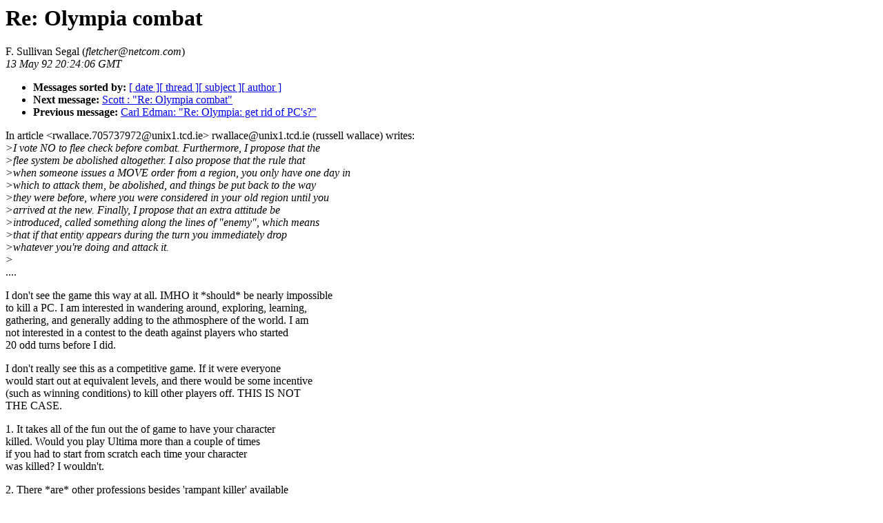

--- FILE ---
content_type: text/html; charset=UTF-8
request_url: https://www.pbm.com/oly/archive/net/0016.html
body_size: 4563
content:
<!-- received="Wed May 13 19:55:00 1995 EDT" -->
<!-- sent="13 May 92 20:24:06 GMT" -->
<!-- name="F. Sullivan Segal" -->
<!-- email="fletcher@netcom.com" -->
<!-- subject="Re: Olympia combat" -->
<!-- id="9204242130.AA00489@714-725-3177.nts.uci.edu" -->
<!-- inreplyto="Olympia combat" -->
<title>Usenet clippings: Re: Olympia combat</title>
<h1>Re: Olympia combat</h1>
F. Sullivan Segal (<i>fletcher@netcom.com</i>)<br>
<i>13 May 92 20:24:06 GMT</i>
<p>
<ul>
<li> <b>Messages sorted by:</b> <a href="date.html#16">[ date ]</a><a href="index.html#16">[ thread ]</a><a href="subject.html#16">[ subject ]</a><a href="author.html#16">[ author ]</a>
<!-- next="start" -->
<li> <b>Next message:</b> <a href="0017.html">Scott : "Re: Olympia combat"</a>
<li> <b>Previous message:</b> <a href="0015.html">Carl Edman: "Re: Olympia: get rid of PC's?"</a>
<!-- nextthread="start" -->
</ul>
<!-- body="start" -->
In article &lt;rwallace.705737972@unix1.tcd.ie&gt; rwallace@unix1.tcd.ie (russell wallace) writes:<br>
<i>&gt;I vote NO to flee check before combat. Furthermore, I propose that the</i><br>
<i>&gt;flee system be abolished altogether. I also propose that the rule that</i><br>
<i>&gt;when someone issues a MOVE order from a region, you only have one day in</i><br>
<i>&gt;which to attack them, be abolished, and things be put back to the way</i><br>
<i>&gt;they were before, where you were considered in your old region until you</i><br>
<i>&gt;arrived at the new. Finally, I propose that an extra attitude be</i><br>
<i>&gt;introduced, called something along the lines of "enemy", which means</i><br>
<i>&gt;that if that entity appears during the turn you immediately drop</i><br>
<i>&gt;whatever you're doing and attack it.</i><br>
<i>&gt;</i><br>
....<br>
<p>
I don't see the game this way at all.  IMHO it *should* be nearly impossible<br>
to kill a PC.  I am interested in wandering around, exploring, learning,<br>
gathering, and generally adding to the athmosphere of the world.  I am<br>
not interested in a contest to the death against players who started<br>
20 odd turns before I did.<br>
<p>
I don't really see this as a competitive game.  If it were everyone <br>
would start out at equivalent levels, and there would be some incentive<br>
(such as winning conditions) to kill other players off.  THIS IS NOT<br>
THE CASE.<br>
<p>
1.	It takes all of the fun out the of game to have your character<br>
	killed.  Would you play Ultima more than a couple of times<br>
	if you had to start from scratch each time your character<br>
	was killed?  I wouldn't.<br>
<p>
2.	There *are* other professions besides 'rampant killer' available<br>
	in the gaming system.  It seems to me that anyone who depends<br>
	on this profession for character development lacks the most<br>
	basic sort of creativity.  I don't want to learn to defend<br>
	myself... I'm not interested in killing other characters. (Seldon<br>
	the 'Avatar' is a joke.)  I *want* to role-play my character<br>
	as it develops (perhaps one of these:<br>
		Professional Spell Researcher<br>
		Thief<br>
		Explorer<br>
		Trader<br>
		Performer<br>
		Miner<br>
		Engineer<br>
		Banker<br>
		Bum<br>
		Grave digger)<br>
<p>
3.	It would be more REALISTIC if you didn't play the PBM at all,<br>
	but just went out into the streets and started killing people.<br>
	Screw realism.  Make the game enjoyable.  Killing PC's is<br>
	an absurd way to make the game progress.  At the extreme, <br>
 	killed PC's should end up in Valhalla, where they can petition<br>
	for their own resurrection in return for some quest.<br>
<p>
4.	There should be a banking system which allows money to<br>
	be deposited safely in the name of the faction so that there<br>
	will be no reason to kill PC's except for revenge.<br>
		<br>
I would suggest that PC's have a defensive rating when attacked by <br>
forces aligned with another faction, that most wandering critters <br>
would be considered easier/more profitable for the trouble targets.<br>
In cities there should be a city guard which will imprison anyone<br>
who kills within the city boundaries.  Killing off any PC should be<br>
a matter of extensive planning, perhaps surrounding the PC with<br>
forces in every neighboring town, and attacking simultaneously.<br>
<p>
Just some thoughts. -kls<br>
<!-- body="end" -->
<p>
<ul>
<!-- next="start" -->
<li> <b>Next message:</b> <a href="0017.html">Scott : "Re: Olympia combat"</a>
<li> <b>Previous message:</b> <a href="0015.html">Carl Edman: "Re: Olympia: get rid of PC's?"</a>
<!-- nextthread="start" -->
</ul>
